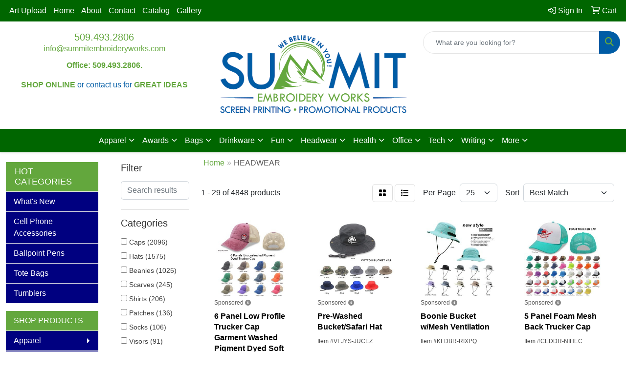

--- FILE ---
content_type: text/html
request_url: https://www.summitembroideryworks.com/ws/ws.dll/StartSrch?UID=232606&WENavID=19786547
body_size: 16146
content:
<!DOCTYPE html>
<html lang="en"><head>
<meta charset="utf-8">
<meta http-equiv="X-UA-Compatible" content="IE=edge">
<meta name="viewport" content="width=device-width, initial-scale=1">
<!-- The above 3 meta tags *must* come first in the head; any other head content must come *after* these tags -->


<link href="/distsite/styles/8/css/bootstrap.min.css" rel="stylesheet" />
<link href="https://fonts.googleapis.com/css?family=Open+Sans:400,600|Oswald:400,600" rel="stylesheet">
<link href="/distsite/styles/8/css/owl.carousel.min.css" rel="stylesheet">
<link href="/distsite/styles/8/css/nouislider.css" rel="stylesheet">
<!--<link href="/distsite/styles/8/css/menu.css" rel="stylesheet"/>-->
<link href="/distsite/styles/8/css/flexslider.css" rel="stylesheet">
<link href="/distsite/styles/8/css/all.min.css" rel="stylesheet">
<link href="/distsite/styles/8/css/slick/slick.css" rel="stylesheet"/>
<link href="/distsite/styles/8/css/lightbox/lightbox.css" rel="stylesheet"  />
<link href="/distsite/styles/8/css/yamm.css" rel="stylesheet" />
<!-- Custom styles for this theme -->
<link href="/we/we.dll/StyleSheet?UN=232606&Type=WETheme&TS=C45583.4228472222" rel="stylesheet">
<!-- Custom styles for this theme -->
<link href="/we/we.dll/StyleSheet?UN=232606&Type=WETheme-PS&TS=C45583.4228472222" rel="stylesheet">
<style>

#home-content-top {
    padding: 30px 0px;
    background-color: #DAEFCE;
}

</style>

<!-- HTML5 shim and Respond.js for IE8 support of HTML5 elements and media queries -->
<!--[if lt IE 9]>
      <script src="https://oss.maxcdn.com/html5shiv/3.7.3/html5shiv.min.js"></script>
      <script src="https://oss.maxcdn.com/respond/1.4.2/respond.min.js"></script>
    <![endif]-->

</head>

<body style="background:#fff;">


  <!-- Slide-Out Menu -->
  <div id="filter-menu" class="filter-menu">
    <button id="close-menu" class="btn-close"></button>
    <div class="menu-content">
      
<aside class="filter-sidebar">



<div class="filter-section first">
	<h2>Filter</h2>
	 <div class="input-group mb-3">
	 <input type="text" style="border-right:0;" placeholder="Search results" class="form-control text-search-within-results" name="SearchWithinResults" value="" maxlength="100" onkeyup="HandleTextFilter(event);">
	  <label class="input-group-text" style="background-color:#fff;"><a  style="display:none;" href="javascript:void(0);" class="remove-filter" data-toggle="tooltip" title="Clear" onclick="ClearTextFilter();"><i class="far fa-times" aria-hidden="true"></i> <span class="fa-sr-only">x</span></a></label>
	</div>
</div>

<a href="javascript:void(0);" class="clear-filters"  style="display:none;" onclick="ClearDrillDown();">Clear all filters</a>

<div class="filter-section" >
	<h2>Categories</h2>

	<div class="filter-list">

	 <div class="checkbox"><label><input class="filtercheckbox" type="checkbox" name="0|Caps" ><span> Caps (2096)</span></label></div><div class="checkbox"><label><input class="filtercheckbox" type="checkbox" name="0|Hats" ><span> Hats (1575)</span></label></div><div class="checkbox"><label><input class="filtercheckbox" type="checkbox" name="0|Beanies" ><span> Beanies (1025)</span></label></div><div class="checkbox"><label><input class="filtercheckbox" type="checkbox" name="0|Scarves" ><span> Scarves (245)</span></label></div><div class="checkbox"><label><input class="filtercheckbox" type="checkbox" name="0|Shirts" ><span> Shirts (206)</span></label></div><div class="checkbox"><label><input class="filtercheckbox" type="checkbox" name="0|Patches" ><span> Patches (136)</span></label></div><div class="checkbox"><label><input class="filtercheckbox" type="checkbox" name="0|Socks" ><span> Socks (106)</span></label></div><div class="checkbox"><label><input class="filtercheckbox" type="checkbox" name="0|Visors" ><span> Visors (91)</span></label></div><div class="checkbox"><label><input class="filtercheckbox" type="checkbox" name="0|Emblems" ><span> Emblems (85)</span></label></div><div class="checkbox"><label><input class="filtercheckbox" type="checkbox" name="0|Labels" ><span> Labels (78)</span></label></div><div class="show-filter"><div class="checkbox"><label><input class="filtercheckbox" type="checkbox" name="0|Gloves" ><span> Gloves (64)</span></label></div><div class="checkbox"><label><input class="filtercheckbox" type="checkbox" name="0|Coats" ><span> Coats (54)</span></label></div><div class="checkbox"><label><input class="filtercheckbox" type="checkbox" name="0|Tags" ><span> Tags (46)</span></label></div><div class="checkbox"><label><input class="filtercheckbox" type="checkbox" name="0|Uniforms" ><span> Uniforms (46)</span></label></div><div class="checkbox"><label><input class="filtercheckbox" type="checkbox" name="0|Scrubs" ><span> Scrubs (44)</span></label></div><div class="checkbox"><label><input class="filtercheckbox" type="checkbox" name="0|Masks" ><span> Masks (42)</span></label></div><div class="checkbox"><label><input class="filtercheckbox" type="checkbox" name="0|Bandanas" ><span> Bandanas (35)</span></label></div><div class="checkbox"><label><input class="filtercheckbox" type="checkbox" name="0|Gowns" ><span> Gowns (32)</span></label></div><div class="checkbox"><label><input class="filtercheckbox" type="checkbox" name="0|Headbands" ><span> Headbands (24)</span></label></div><div class="checkbox"><label><input class="filtercheckbox" type="checkbox" name="0|Displays" ><span> Displays (21)</span></label></div><div class="checkbox"><label><input class="filtercheckbox" type="checkbox" name="0|Covers" ><span> Covers (16)</span></label></div><div class="checkbox"><label><input class="filtercheckbox" type="checkbox" name="0|Helmets" ><span> Helmets (16)</span></label></div><div class="checkbox"><label><input class="filtercheckbox" type="checkbox" name="0|Ties" ><span> Ties (13)</span></label></div><div class="checkbox"><label><input class="filtercheckbox" type="checkbox" name="0|Hoodies" ><span> Hoodies (12)</span></label></div><div class="checkbox"><label><input class="filtercheckbox" type="checkbox" name="0|Cloths" ><span> Cloths (10)</span></label></div><div class="checkbox"><label><input class="filtercheckbox" type="checkbox" name="0|Pens" ><span> Pens (10)</span></label></div><div class="checkbox"><label><input class="filtercheckbox" type="checkbox" name="0|Ponchos" ><span> Ponchos (9)</span></label></div><div class="checkbox"><label><input class="filtercheckbox" type="checkbox" name="0|Kits-other" ><span> Kits-other (8)</span></label></div><div class="checkbox"><label><input class="filtercheckbox" type="checkbox" name="0|Pajamas" ><span> Pajamas (8)</span></label></div><div class="checkbox"><label><input class="filtercheckbox" type="checkbox" name="0|Pants" ><span> Pants (8)</span></label></div><div class="checkbox"><label><input class="filtercheckbox" type="checkbox" name="0|Signs" ><span> Signs (8)</span></label></div><div class="checkbox"><label><input class="filtercheckbox" type="checkbox" name="0|Warmers" ><span> Warmers (8)</span></label></div><div class="checkbox"><label><input class="filtercheckbox" type="checkbox" name="0|Costumes" ><span> Costumes (7)</span></label></div><div class="checkbox"><label><input class="filtercheckbox" type="checkbox" name="0|Aprons" ><span> Aprons (6)</span></label></div><div class="checkbox"><label><input class="filtercheckbox" type="checkbox" name="0|Boxes" ><span> Boxes (6)</span></label></div><div class="checkbox"><label><input class="filtercheckbox" type="checkbox" name="0|Hooks" ><span> Hooks (6)</span></label></div><div class="checkbox"><label><input class="filtercheckbox" type="checkbox" name="0|Mittens" ><span> Mittens (6)</span></label></div><div class="checkbox"><label><input class="filtercheckbox" type="checkbox" name="0|Shoes" ><span> Shoes (6)</span></label></div><div class="checkbox"><label><input class="filtercheckbox" type="checkbox" name="0|Cleaners" ><span> Cleaners (5)</span></label></div><div class="checkbox"><label><input class="filtercheckbox" type="checkbox" name="0|Shades" ><span> Shades (5)</span></label></div><div class="checkbox"><label><input class="filtercheckbox" type="checkbox" name="0|Vests" ><span> Vests (5)</span></label></div><div class="checkbox"><label><input class="filtercheckbox" type="checkbox" name="0|Bags" ><span> Bags (4)</span></label></div><div class="checkbox"><label><input class="filtercheckbox" type="checkbox" name="0|Key chains / rings" ><span> Key chains / rings (4)</span></label></div><div class="checkbox"><label><input class="filtercheckbox" type="checkbox" name="0|Lint removers" ><span> Lint removers (4)</span></label></div><div class="checkbox"><label><input class="filtercheckbox" type="checkbox" name="0|Crystal" ><span> Crystal (3)</span></label></div><div class="checkbox"><label><input class="filtercheckbox" type="checkbox" name="0|Decorations" ><span> Decorations (3)</span></label></div><div class="checkbox"><label><input class="filtercheckbox" type="checkbox" name="0|Erasers" ><span> Erasers (3)</span></label></div><div class="checkbox"><label><input class="filtercheckbox" type="checkbox" name="0|Figurines" ><span> Figurines (3)</span></label></div><div class="checkbox"><label><input class="filtercheckbox" type="checkbox" name="0|Nets" ><span> Nets (3)</span></label></div><div class="checkbox"><label><input class="filtercheckbox" type="checkbox" name="0|Pins" ><span> Pins (3)</span></label></div></div>

		<!-- wrapper for more filters -->
        <div class="show-filter">

		</div><!-- showfilters -->

	</div>

		<a href="#" class="show-more"  >Show more</a>
</div>


<div class="filter-section" >
	<h2>Features</h2>

		<div class="filter-list">

	  		<div class="checkbox"><label><input class="filtercheckbox" type="checkbox" name="2|Caps" ><span> Caps (1069)</span></label></div><div class="checkbox"><label><input class="filtercheckbox" type="checkbox" name="2|Hat" ><span> Hat (981)</span></label></div><div class="checkbox"><label><input class="filtercheckbox" type="checkbox" name="2|Outdoor" ><span> Outdoor (737)</span></label></div><div class="checkbox"><label><input class="filtercheckbox" type="checkbox" name="2|Breathable" ><span> Breathable (633)</span></label></div><div class="checkbox"><label><input class="filtercheckbox" type="checkbox" name="2|Blank" ><span> Blank (599)</span></label></div><div class="checkbox"><label><input class="filtercheckbox" type="checkbox" name="2|Headwear" ><span> Headwear (585)</span></label></div><div class="checkbox"><label><input class="filtercheckbox" type="checkbox" name="2|Ball cap" ><span> Ball cap (522)</span></label></div><div class="checkbox"><label><input class="filtercheckbox" type="checkbox" name="2|Beanie" ><span> Beanie (506)</span></label></div><div class="checkbox"><label><input class="filtercheckbox" type="checkbox" name="2|Baseball cap" ><span> Baseball cap (500)</span></label></div><div class="checkbox"><label><input class="filtercheckbox" type="checkbox" name="2|Apparel" ><span> Apparel (491)</span></label></div><div class="show-filter"><div class="checkbox"><label><input class="filtercheckbox" type="checkbox" name="2|Ballcap" ><span> Ballcap (487)</span></label></div><div class="checkbox"><label><input class="filtercheckbox" type="checkbox" name="2|6 panel" ><span> 6 panel (478)</span></label></div><div class="checkbox"><label><input class="filtercheckbox" type="checkbox" name="2|Ball-cap" ><span> Ball-cap (465)</span></label></div><div class="checkbox"><label><input class="filtercheckbox" type="checkbox" name="2|Visor" ><span> Visor (447)</span></label></div><div class="checkbox"><label><input class="filtercheckbox" type="checkbox" name="2|Adjustable" ><span> Adjustable (422)</span></label></div><div class="checkbox"><label><input class="filtercheckbox" type="checkbox" name="2|Baseball-cap" ><span> Baseball-cap (411)</span></label></div><div class="checkbox"><label><input class="filtercheckbox" type="checkbox" name="2|Sunshade" ><span> Sunshade (398)</span></label></div><div class="checkbox"><label><input class="filtercheckbox" type="checkbox" name="2|Warm" ><span> Warm (389)</span></label></div><div class="checkbox"><label><input class="filtercheckbox" type="checkbox" name="2|Sports" ><span> Sports (387)</span></label></div><div class="checkbox"><label><input class="filtercheckbox" type="checkbox" name="2|Summer" ><span> Summer (367)</span></label></div><div class="checkbox"><label><input class="filtercheckbox" type="checkbox" name="2|Unisex" ><span> Unisex (364)</span></label></div><div class="checkbox"><label><input class="filtercheckbox" type="checkbox" name="2|6-panel" ><span> 6-panel (349)</span></label></div><div class="checkbox"><label><input class="filtercheckbox" type="checkbox" name="2|Soft" ><span> Soft (339)</span></label></div><div class="checkbox"><label><input class="filtercheckbox" type="checkbox" name="2|Winter" ><span> Winter (321)</span></label></div><div class="checkbox"><label><input class="filtercheckbox" type="checkbox" name="2|Golf" ><span> Golf (318)</span></label></div><div class="checkbox"><label><input class="filtercheckbox" type="checkbox" name="2|Moisture wicking" ><span> Moisture wicking (285)</span></label></div><div class="checkbox"><label><input class="filtercheckbox" type="checkbox" name="2|Attire" ><span> Attire (280)</span></label></div><div class="checkbox"><label><input class="filtercheckbox" type="checkbox" name="2|Lightweight" ><span> Lightweight (280)</span></label></div><div class="checkbox"><label><input class="filtercheckbox" type="checkbox" name="2|Windproof" ><span> Windproof (278)</span></label></div><div class="checkbox"><label><input class="filtercheckbox" type="checkbox" name="2|Knitted" ><span> Knitted (271)</span></label></div><div class="checkbox"><label><input class="filtercheckbox" type="checkbox" name="2|Thermal" ><span> Thermal (270)</span></label></div><div class="checkbox"><label><input class="filtercheckbox" type="checkbox" name="2|Sun protection" ><span> Sun protection (255)</span></label></div><div class="checkbox"><label><input class="filtercheckbox" type="checkbox" name="2|Head cover" ><span> Head cover (247)</span></label></div><div class="checkbox"><label><input class="filtercheckbox" type="checkbox" name="2|Durable" ><span> Durable (245)</span></label></div><div class="checkbox"><label><input class="filtercheckbox" type="checkbox" name="2|Athletic" ><span> Athletic (234)</span></label></div><div class="checkbox"><label><input class="filtercheckbox" type="checkbox" name="2|Business" ><span> Business (226)</span></label></div><div class="checkbox"><label><input class="filtercheckbox" type="checkbox" name="2|Cotton" ><span> Cotton (216)</span></label></div><div class="checkbox"><label><input class="filtercheckbox" type="checkbox" name="2|Knit" ><span> Knit (215)</span></label></div><div class="checkbox"><label><input class="filtercheckbox" type="checkbox" name="2|Clothing" ><span> Clothing (209)</span></label></div><div class="checkbox"><label><input class="filtercheckbox" type="checkbox" name="2|Protection" ><span> Protection (207)</span></label></div><div class="checkbox"><label><input class="filtercheckbox" type="checkbox" name="2|Baseball" ><span> Baseball (196)</span></label></div><div class="checkbox"><label><input class="filtercheckbox" type="checkbox" name="2|Headgear" ><span> Headgear (190)</span></label></div><div class="checkbox"><label><input class="filtercheckbox" type="checkbox" name="2|Comfortable" ><span> Comfortable (177)</span></label></div><div class="checkbox"><label><input class="filtercheckbox" type="checkbox" name="2|Cozy" ><span> Cozy (176)</span></label></div><div class="checkbox"><label><input class="filtercheckbox" type="checkbox" name="2|Hiking" ><span> Hiking (168)</span></label></div><div class="checkbox"><label><input class="filtercheckbox" type="checkbox" name="2|Insulated" ><span> Insulated (166)</span></label></div><div class="checkbox"><label><input class="filtercheckbox" type="checkbox" name="2|6-paneled" ><span> 6-paneled (165)</span></label></div><div class="checkbox"><label><input class="filtercheckbox" type="checkbox" name="2|Tennis" ><span> Tennis (163)</span></label></div><div class="checkbox"><label><input class="filtercheckbox" type="checkbox" name="2|Cold weather" ><span> Cold weather (160)</span></label></div><div class="checkbox"><label><input class="filtercheckbox" type="checkbox" name="2|Trendy" ><span> Trendy (159)</span></label></div></div>

			<!-- wrapper for more filters -->
			<div class="show-filter">

			</div><!-- showfilters -->
 		</div>
		<a href="#" class="show-more"  >Show more</a>


</div>


<div class="filter-section" >
	<h2>Colors</h2>

		<div class="filter-list">

		  	<div class="checkbox"><label><input class="filtercheckbox" type="checkbox" name="1|Black" ><span> Black (2839)</span></label></div><div class="checkbox"><label><input class="filtercheckbox" type="checkbox" name="1|White" ><span> White (1768)</span></label></div><div class="checkbox"><label><input class="filtercheckbox" type="checkbox" name="1|Red" ><span> Red (1724)</span></label></div><div class="checkbox"><label><input class="filtercheckbox" type="checkbox" name="1|Gray" ><span> Gray (1260)</span></label></div><div class="checkbox"><label><input class="filtercheckbox" type="checkbox" name="1|Blue" ><span> Blue (1071)</span></label></div><div class="checkbox"><label><input class="filtercheckbox" type="checkbox" name="1|Pink" ><span> Pink (1053)</span></label></div><div class="checkbox"><label><input class="filtercheckbox" type="checkbox" name="1|Navy blue" ><span> Navy blue (952)</span></label></div><div class="checkbox"><label><input class="filtercheckbox" type="checkbox" name="1|Yellow" ><span> Yellow (938)</span></label></div><div class="checkbox"><label><input class="filtercheckbox" type="checkbox" name="1|Brown" ><span> Brown (886)</span></label></div><div class="checkbox"><label><input class="filtercheckbox" type="checkbox" name="1|Orange" ><span> Orange (834)</span></label></div><div class="show-filter"><div class="checkbox"><label><input class="filtercheckbox" type="checkbox" name="1|Purple" ><span> Purple (822)</span></label></div><div class="checkbox"><label><input class="filtercheckbox" type="checkbox" name="1|Green" ><span> Green (763)</span></label></div><div class="checkbox"><label><input class="filtercheckbox" type="checkbox" name="1|Various" ><span> Various (758)</span></label></div><div class="checkbox"><label><input class="filtercheckbox" type="checkbox" name="1|Beige" ><span> Beige (439)</span></label></div><div class="checkbox"><label><input class="filtercheckbox" type="checkbox" name="1|Navy" ><span> Navy (400)</span></label></div><div class="checkbox"><label><input class="filtercheckbox" type="checkbox" name="1|Dark blue" ><span> Dark blue (392)</span></label></div><div class="checkbox"><label><input class="filtercheckbox" type="checkbox" name="1|Royal blue" ><span> Royal blue (373)</span></label></div><div class="checkbox"><label><input class="filtercheckbox" type="checkbox" name="1|Dark gray" ><span> Dark gray (324)</span></label></div><div class="checkbox"><label><input class="filtercheckbox" type="checkbox" name="1|Light blue" ><span> Light blue (313)</span></label></div><div class="checkbox"><label><input class="filtercheckbox" type="checkbox" name="1|Dark green" ><span> Dark green (309)</span></label></div><div class="checkbox"><label><input class="filtercheckbox" type="checkbox" name="1|Royal" ><span> Royal (230)</span></label></div><div class="checkbox"><label><input class="filtercheckbox" type="checkbox" name="1|Black/white" ><span> Black/white (217)</span></label></div><div class="checkbox"><label><input class="filtercheckbox" type="checkbox" name="1|Khaki" ><span> Khaki (216)</span></label></div><div class="checkbox"><label><input class="filtercheckbox" type="checkbox" name="1|Light gray" ><span> Light gray (213)</span></label></div><div class="checkbox"><label><input class="filtercheckbox" type="checkbox" name="1|Light pink" ><span> Light pink (178)</span></label></div><div class="checkbox"><label><input class="filtercheckbox" type="checkbox" name="1|Gold" ><span> Gold (170)</span></label></div><div class="checkbox"><label><input class="filtercheckbox" type="checkbox" name="1|Charcoal gray" ><span> Charcoal gray (167)</span></label></div><div class="checkbox"><label><input class="filtercheckbox" type="checkbox" name="1|Red/white" ><span> Red/white (157)</span></label></div><div class="checkbox"><label><input class="filtercheckbox" type="checkbox" name="1|White/black" ><span> White/black (150)</span></label></div><div class="checkbox"><label><input class="filtercheckbox" type="checkbox" name="1|Maroon red" ><span> Maroon red (138)</span></label></div><div class="checkbox"><label><input class="filtercheckbox" type="checkbox" name="1|Dark red" ><span> Dark red (136)</span></label></div><div class="checkbox"><label><input class="filtercheckbox" type="checkbox" name="1|Forest green" ><span> Forest green (133)</span></label></div><div class="checkbox"><label><input class="filtercheckbox" type="checkbox" name="1|Khaki tan" ><span> Khaki tan (128)</span></label></div><div class="checkbox"><label><input class="filtercheckbox" type="checkbox" name="1|Kelly green" ><span> Kelly green (127)</span></label></div><div class="checkbox"><label><input class="filtercheckbox" type="checkbox" name="1|Khaki beige" ><span> Khaki beige (127)</span></label></div><div class="checkbox"><label><input class="filtercheckbox" type="checkbox" name="1|Navy blue/white" ><span> Navy blue/white (127)</span></label></div><div class="checkbox"><label><input class="filtercheckbox" type="checkbox" name="1|Dark brown" ><span> Dark brown (124)</span></label></div><div class="checkbox"><label><input class="filtercheckbox" type="checkbox" name="1|Burgundy red" ><span> Burgundy red (116)</span></label></div><div class="checkbox"><label><input class="filtercheckbox" type="checkbox" name="1|Wine red" ><span> Wine red (111)</span></label></div><div class="checkbox"><label><input class="filtercheckbox" type="checkbox" name="1|Stone" ><span> Stone (110)</span></label></div><div class="checkbox"><label><input class="filtercheckbox" type="checkbox" name="1|Tan" ><span> Tan (102)</span></label></div><div class="checkbox"><label><input class="filtercheckbox" type="checkbox" name="1|Columbia blue" ><span> Columbia blue (101)</span></label></div><div class="checkbox"><label><input class="filtercheckbox" type="checkbox" name="1|Light brown" ><span> Light brown (99)</span></label></div><div class="checkbox"><label><input class="filtercheckbox" type="checkbox" name="1|Light green" ><span> Light green (95)</span></label></div><div class="checkbox"><label><input class="filtercheckbox" type="checkbox" name="1|Royal blue/white" ><span> Royal blue/white (95)</span></label></div><div class="checkbox"><label><input class="filtercheckbox" type="checkbox" name="1|Charcoal" ><span> Charcoal (92)</span></label></div><div class="checkbox"><label><input class="filtercheckbox" type="checkbox" name="1|Dark pink" ><span> Dark pink (92)</span></label></div><div class="checkbox"><label><input class="filtercheckbox" type="checkbox" name="1|Maroon" ><span> Maroon (90)</span></label></div><div class="checkbox"><label><input class="filtercheckbox" type="checkbox" name="1|Rose red" ><span> Rose red (90)</span></label></div><div class="checkbox"><label><input class="filtercheckbox" type="checkbox" name="1|Olive green" ><span> Olive green (88)</span></label></div></div>


			<!-- wrapper for more filters -->
			<div class="show-filter">

			</div><!-- showfilters -->

		  </div>

		<a href="#" class="show-more"  >Show more</a>
</div>


<div class="filter-section"  >
	<h2>Price Range</h2>
	<div class="filter-price-wrap">
		<div class="filter-price-inner">
			<div class="input-group">
				<span class="input-group-text input-group-text-white">$</span>
				<input type="text" class="form-control form-control-sm filter-min-prices" name="min-prices" value="" placeholder="Min" onkeyup="HandlePriceFilter(event);">
			</div>
			<div class="input-group">
				<span class="input-group-text input-group-text-white">$</span>
				<input type="text" class="form-control form-control-sm filter-max-prices" name="max-prices" value="" placeholder="Max" onkeyup="HandlePriceFilter(event);">
			</div>
		</div>
		<a href="javascript:void(0)" onclick="SetPriceFilter();" ><i class="fa-solid fa-chevron-right"></i></a>
	</div>
</div>

<div class="filter-section"   >
	<h2>Quantity</h2>
	<div class="filter-price-wrap mb-2">
		<input type="text" class="form-control form-control-sm filter-quantity" value="" placeholder="Qty" onkeyup="HandleQuantityFilter(event);">
		<a href="javascript:void(0)" onclick="SetQuantityFilter();"><i class="fa-solid fa-chevron-right"></i></a>
	</div>
</div>




	</aside>

    </div>
</div>




	<div class="container-fluid">
		<div class="row">

			<div class="col-md-3 col-lg-2">
        <div class="d-none d-md-block">
          <div id="desktop-filter">
            
<aside class="filter-sidebar">



<div class="filter-section first">
	<h2>Filter</h2>
	 <div class="input-group mb-3">
	 <input type="text" style="border-right:0;" placeholder="Search results" class="form-control text-search-within-results" name="SearchWithinResults" value="" maxlength="100" onkeyup="HandleTextFilter(event);">
	  <label class="input-group-text" style="background-color:#fff;"><a  style="display:none;" href="javascript:void(0);" class="remove-filter" data-toggle="tooltip" title="Clear" onclick="ClearTextFilter();"><i class="far fa-times" aria-hidden="true"></i> <span class="fa-sr-only">x</span></a></label>
	</div>
</div>

<a href="javascript:void(0);" class="clear-filters"  style="display:none;" onclick="ClearDrillDown();">Clear all filters</a>

<div class="filter-section" >
	<h2>Categories</h2>

	<div class="filter-list">

	 <div class="checkbox"><label><input class="filtercheckbox" type="checkbox" name="0|Caps" ><span> Caps (2096)</span></label></div><div class="checkbox"><label><input class="filtercheckbox" type="checkbox" name="0|Hats" ><span> Hats (1575)</span></label></div><div class="checkbox"><label><input class="filtercheckbox" type="checkbox" name="0|Beanies" ><span> Beanies (1025)</span></label></div><div class="checkbox"><label><input class="filtercheckbox" type="checkbox" name="0|Scarves" ><span> Scarves (245)</span></label></div><div class="checkbox"><label><input class="filtercheckbox" type="checkbox" name="0|Shirts" ><span> Shirts (206)</span></label></div><div class="checkbox"><label><input class="filtercheckbox" type="checkbox" name="0|Patches" ><span> Patches (136)</span></label></div><div class="checkbox"><label><input class="filtercheckbox" type="checkbox" name="0|Socks" ><span> Socks (106)</span></label></div><div class="checkbox"><label><input class="filtercheckbox" type="checkbox" name="0|Visors" ><span> Visors (91)</span></label></div><div class="checkbox"><label><input class="filtercheckbox" type="checkbox" name="0|Emblems" ><span> Emblems (85)</span></label></div><div class="checkbox"><label><input class="filtercheckbox" type="checkbox" name="0|Labels" ><span> Labels (78)</span></label></div><div class="show-filter"><div class="checkbox"><label><input class="filtercheckbox" type="checkbox" name="0|Gloves" ><span> Gloves (64)</span></label></div><div class="checkbox"><label><input class="filtercheckbox" type="checkbox" name="0|Coats" ><span> Coats (54)</span></label></div><div class="checkbox"><label><input class="filtercheckbox" type="checkbox" name="0|Tags" ><span> Tags (46)</span></label></div><div class="checkbox"><label><input class="filtercheckbox" type="checkbox" name="0|Uniforms" ><span> Uniforms (46)</span></label></div><div class="checkbox"><label><input class="filtercheckbox" type="checkbox" name="0|Scrubs" ><span> Scrubs (44)</span></label></div><div class="checkbox"><label><input class="filtercheckbox" type="checkbox" name="0|Masks" ><span> Masks (42)</span></label></div><div class="checkbox"><label><input class="filtercheckbox" type="checkbox" name="0|Bandanas" ><span> Bandanas (35)</span></label></div><div class="checkbox"><label><input class="filtercheckbox" type="checkbox" name="0|Gowns" ><span> Gowns (32)</span></label></div><div class="checkbox"><label><input class="filtercheckbox" type="checkbox" name="0|Headbands" ><span> Headbands (24)</span></label></div><div class="checkbox"><label><input class="filtercheckbox" type="checkbox" name="0|Displays" ><span> Displays (21)</span></label></div><div class="checkbox"><label><input class="filtercheckbox" type="checkbox" name="0|Covers" ><span> Covers (16)</span></label></div><div class="checkbox"><label><input class="filtercheckbox" type="checkbox" name="0|Helmets" ><span> Helmets (16)</span></label></div><div class="checkbox"><label><input class="filtercheckbox" type="checkbox" name="0|Ties" ><span> Ties (13)</span></label></div><div class="checkbox"><label><input class="filtercheckbox" type="checkbox" name="0|Hoodies" ><span> Hoodies (12)</span></label></div><div class="checkbox"><label><input class="filtercheckbox" type="checkbox" name="0|Cloths" ><span> Cloths (10)</span></label></div><div class="checkbox"><label><input class="filtercheckbox" type="checkbox" name="0|Pens" ><span> Pens (10)</span></label></div><div class="checkbox"><label><input class="filtercheckbox" type="checkbox" name="0|Ponchos" ><span> Ponchos (9)</span></label></div><div class="checkbox"><label><input class="filtercheckbox" type="checkbox" name="0|Kits-other" ><span> Kits-other (8)</span></label></div><div class="checkbox"><label><input class="filtercheckbox" type="checkbox" name="0|Pajamas" ><span> Pajamas (8)</span></label></div><div class="checkbox"><label><input class="filtercheckbox" type="checkbox" name="0|Pants" ><span> Pants (8)</span></label></div><div class="checkbox"><label><input class="filtercheckbox" type="checkbox" name="0|Signs" ><span> Signs (8)</span></label></div><div class="checkbox"><label><input class="filtercheckbox" type="checkbox" name="0|Warmers" ><span> Warmers (8)</span></label></div><div class="checkbox"><label><input class="filtercheckbox" type="checkbox" name="0|Costumes" ><span> Costumes (7)</span></label></div><div class="checkbox"><label><input class="filtercheckbox" type="checkbox" name="0|Aprons" ><span> Aprons (6)</span></label></div><div class="checkbox"><label><input class="filtercheckbox" type="checkbox" name="0|Boxes" ><span> Boxes (6)</span></label></div><div class="checkbox"><label><input class="filtercheckbox" type="checkbox" name="0|Hooks" ><span> Hooks (6)</span></label></div><div class="checkbox"><label><input class="filtercheckbox" type="checkbox" name="0|Mittens" ><span> Mittens (6)</span></label></div><div class="checkbox"><label><input class="filtercheckbox" type="checkbox" name="0|Shoes" ><span> Shoes (6)</span></label></div><div class="checkbox"><label><input class="filtercheckbox" type="checkbox" name="0|Cleaners" ><span> Cleaners (5)</span></label></div><div class="checkbox"><label><input class="filtercheckbox" type="checkbox" name="0|Shades" ><span> Shades (5)</span></label></div><div class="checkbox"><label><input class="filtercheckbox" type="checkbox" name="0|Vests" ><span> Vests (5)</span></label></div><div class="checkbox"><label><input class="filtercheckbox" type="checkbox" name="0|Bags" ><span> Bags (4)</span></label></div><div class="checkbox"><label><input class="filtercheckbox" type="checkbox" name="0|Key chains / rings" ><span> Key chains / rings (4)</span></label></div><div class="checkbox"><label><input class="filtercheckbox" type="checkbox" name="0|Lint removers" ><span> Lint removers (4)</span></label></div><div class="checkbox"><label><input class="filtercheckbox" type="checkbox" name="0|Crystal" ><span> Crystal (3)</span></label></div><div class="checkbox"><label><input class="filtercheckbox" type="checkbox" name="0|Decorations" ><span> Decorations (3)</span></label></div><div class="checkbox"><label><input class="filtercheckbox" type="checkbox" name="0|Erasers" ><span> Erasers (3)</span></label></div><div class="checkbox"><label><input class="filtercheckbox" type="checkbox" name="0|Figurines" ><span> Figurines (3)</span></label></div><div class="checkbox"><label><input class="filtercheckbox" type="checkbox" name="0|Nets" ><span> Nets (3)</span></label></div><div class="checkbox"><label><input class="filtercheckbox" type="checkbox" name="0|Pins" ><span> Pins (3)</span></label></div></div>

		<!-- wrapper for more filters -->
        <div class="show-filter">

		</div><!-- showfilters -->

	</div>

		<a href="#" class="show-more"  >Show more</a>
</div>


<div class="filter-section" >
	<h2>Features</h2>

		<div class="filter-list">

	  		<div class="checkbox"><label><input class="filtercheckbox" type="checkbox" name="2|Caps" ><span> Caps (1069)</span></label></div><div class="checkbox"><label><input class="filtercheckbox" type="checkbox" name="2|Hat" ><span> Hat (981)</span></label></div><div class="checkbox"><label><input class="filtercheckbox" type="checkbox" name="2|Outdoor" ><span> Outdoor (737)</span></label></div><div class="checkbox"><label><input class="filtercheckbox" type="checkbox" name="2|Breathable" ><span> Breathable (633)</span></label></div><div class="checkbox"><label><input class="filtercheckbox" type="checkbox" name="2|Blank" ><span> Blank (599)</span></label></div><div class="checkbox"><label><input class="filtercheckbox" type="checkbox" name="2|Headwear" ><span> Headwear (585)</span></label></div><div class="checkbox"><label><input class="filtercheckbox" type="checkbox" name="2|Ball cap" ><span> Ball cap (522)</span></label></div><div class="checkbox"><label><input class="filtercheckbox" type="checkbox" name="2|Beanie" ><span> Beanie (506)</span></label></div><div class="checkbox"><label><input class="filtercheckbox" type="checkbox" name="2|Baseball cap" ><span> Baseball cap (500)</span></label></div><div class="checkbox"><label><input class="filtercheckbox" type="checkbox" name="2|Apparel" ><span> Apparel (491)</span></label></div><div class="show-filter"><div class="checkbox"><label><input class="filtercheckbox" type="checkbox" name="2|Ballcap" ><span> Ballcap (487)</span></label></div><div class="checkbox"><label><input class="filtercheckbox" type="checkbox" name="2|6 panel" ><span> 6 panel (478)</span></label></div><div class="checkbox"><label><input class="filtercheckbox" type="checkbox" name="2|Ball-cap" ><span> Ball-cap (465)</span></label></div><div class="checkbox"><label><input class="filtercheckbox" type="checkbox" name="2|Visor" ><span> Visor (447)</span></label></div><div class="checkbox"><label><input class="filtercheckbox" type="checkbox" name="2|Adjustable" ><span> Adjustable (422)</span></label></div><div class="checkbox"><label><input class="filtercheckbox" type="checkbox" name="2|Baseball-cap" ><span> Baseball-cap (411)</span></label></div><div class="checkbox"><label><input class="filtercheckbox" type="checkbox" name="2|Sunshade" ><span> Sunshade (398)</span></label></div><div class="checkbox"><label><input class="filtercheckbox" type="checkbox" name="2|Warm" ><span> Warm (389)</span></label></div><div class="checkbox"><label><input class="filtercheckbox" type="checkbox" name="2|Sports" ><span> Sports (387)</span></label></div><div class="checkbox"><label><input class="filtercheckbox" type="checkbox" name="2|Summer" ><span> Summer (367)</span></label></div><div class="checkbox"><label><input class="filtercheckbox" type="checkbox" name="2|Unisex" ><span> Unisex (364)</span></label></div><div class="checkbox"><label><input class="filtercheckbox" type="checkbox" name="2|6-panel" ><span> 6-panel (349)</span></label></div><div class="checkbox"><label><input class="filtercheckbox" type="checkbox" name="2|Soft" ><span> Soft (339)</span></label></div><div class="checkbox"><label><input class="filtercheckbox" type="checkbox" name="2|Winter" ><span> Winter (321)</span></label></div><div class="checkbox"><label><input class="filtercheckbox" type="checkbox" name="2|Golf" ><span> Golf (318)</span></label></div><div class="checkbox"><label><input class="filtercheckbox" type="checkbox" name="2|Moisture wicking" ><span> Moisture wicking (285)</span></label></div><div class="checkbox"><label><input class="filtercheckbox" type="checkbox" name="2|Attire" ><span> Attire (280)</span></label></div><div class="checkbox"><label><input class="filtercheckbox" type="checkbox" name="2|Lightweight" ><span> Lightweight (280)</span></label></div><div class="checkbox"><label><input class="filtercheckbox" type="checkbox" name="2|Windproof" ><span> Windproof (278)</span></label></div><div class="checkbox"><label><input class="filtercheckbox" type="checkbox" name="2|Knitted" ><span> Knitted (271)</span></label></div><div class="checkbox"><label><input class="filtercheckbox" type="checkbox" name="2|Thermal" ><span> Thermal (270)</span></label></div><div class="checkbox"><label><input class="filtercheckbox" type="checkbox" name="2|Sun protection" ><span> Sun protection (255)</span></label></div><div class="checkbox"><label><input class="filtercheckbox" type="checkbox" name="2|Head cover" ><span> Head cover (247)</span></label></div><div class="checkbox"><label><input class="filtercheckbox" type="checkbox" name="2|Durable" ><span> Durable (245)</span></label></div><div class="checkbox"><label><input class="filtercheckbox" type="checkbox" name="2|Athletic" ><span> Athletic (234)</span></label></div><div class="checkbox"><label><input class="filtercheckbox" type="checkbox" name="2|Business" ><span> Business (226)</span></label></div><div class="checkbox"><label><input class="filtercheckbox" type="checkbox" name="2|Cotton" ><span> Cotton (216)</span></label></div><div class="checkbox"><label><input class="filtercheckbox" type="checkbox" name="2|Knit" ><span> Knit (215)</span></label></div><div class="checkbox"><label><input class="filtercheckbox" type="checkbox" name="2|Clothing" ><span> Clothing (209)</span></label></div><div class="checkbox"><label><input class="filtercheckbox" type="checkbox" name="2|Protection" ><span> Protection (207)</span></label></div><div class="checkbox"><label><input class="filtercheckbox" type="checkbox" name="2|Baseball" ><span> Baseball (196)</span></label></div><div class="checkbox"><label><input class="filtercheckbox" type="checkbox" name="2|Headgear" ><span> Headgear (190)</span></label></div><div class="checkbox"><label><input class="filtercheckbox" type="checkbox" name="2|Comfortable" ><span> Comfortable (177)</span></label></div><div class="checkbox"><label><input class="filtercheckbox" type="checkbox" name="2|Cozy" ><span> Cozy (176)</span></label></div><div class="checkbox"><label><input class="filtercheckbox" type="checkbox" name="2|Hiking" ><span> Hiking (168)</span></label></div><div class="checkbox"><label><input class="filtercheckbox" type="checkbox" name="2|Insulated" ><span> Insulated (166)</span></label></div><div class="checkbox"><label><input class="filtercheckbox" type="checkbox" name="2|6-paneled" ><span> 6-paneled (165)</span></label></div><div class="checkbox"><label><input class="filtercheckbox" type="checkbox" name="2|Tennis" ><span> Tennis (163)</span></label></div><div class="checkbox"><label><input class="filtercheckbox" type="checkbox" name="2|Cold weather" ><span> Cold weather (160)</span></label></div><div class="checkbox"><label><input class="filtercheckbox" type="checkbox" name="2|Trendy" ><span> Trendy (159)</span></label></div></div>

			<!-- wrapper for more filters -->
			<div class="show-filter">

			</div><!-- showfilters -->
 		</div>
		<a href="#" class="show-more"  >Show more</a>


</div>


<div class="filter-section" >
	<h2>Colors</h2>

		<div class="filter-list">

		  	<div class="checkbox"><label><input class="filtercheckbox" type="checkbox" name="1|Black" ><span> Black (2839)</span></label></div><div class="checkbox"><label><input class="filtercheckbox" type="checkbox" name="1|White" ><span> White (1768)</span></label></div><div class="checkbox"><label><input class="filtercheckbox" type="checkbox" name="1|Red" ><span> Red (1724)</span></label></div><div class="checkbox"><label><input class="filtercheckbox" type="checkbox" name="1|Gray" ><span> Gray (1260)</span></label></div><div class="checkbox"><label><input class="filtercheckbox" type="checkbox" name="1|Blue" ><span> Blue (1071)</span></label></div><div class="checkbox"><label><input class="filtercheckbox" type="checkbox" name="1|Pink" ><span> Pink (1053)</span></label></div><div class="checkbox"><label><input class="filtercheckbox" type="checkbox" name="1|Navy blue" ><span> Navy blue (952)</span></label></div><div class="checkbox"><label><input class="filtercheckbox" type="checkbox" name="1|Yellow" ><span> Yellow (938)</span></label></div><div class="checkbox"><label><input class="filtercheckbox" type="checkbox" name="1|Brown" ><span> Brown (886)</span></label></div><div class="checkbox"><label><input class="filtercheckbox" type="checkbox" name="1|Orange" ><span> Orange (834)</span></label></div><div class="show-filter"><div class="checkbox"><label><input class="filtercheckbox" type="checkbox" name="1|Purple" ><span> Purple (822)</span></label></div><div class="checkbox"><label><input class="filtercheckbox" type="checkbox" name="1|Green" ><span> Green (763)</span></label></div><div class="checkbox"><label><input class="filtercheckbox" type="checkbox" name="1|Various" ><span> Various (758)</span></label></div><div class="checkbox"><label><input class="filtercheckbox" type="checkbox" name="1|Beige" ><span> Beige (439)</span></label></div><div class="checkbox"><label><input class="filtercheckbox" type="checkbox" name="1|Navy" ><span> Navy (400)</span></label></div><div class="checkbox"><label><input class="filtercheckbox" type="checkbox" name="1|Dark blue" ><span> Dark blue (392)</span></label></div><div class="checkbox"><label><input class="filtercheckbox" type="checkbox" name="1|Royal blue" ><span> Royal blue (373)</span></label></div><div class="checkbox"><label><input class="filtercheckbox" type="checkbox" name="1|Dark gray" ><span> Dark gray (324)</span></label></div><div class="checkbox"><label><input class="filtercheckbox" type="checkbox" name="1|Light blue" ><span> Light blue (313)</span></label></div><div class="checkbox"><label><input class="filtercheckbox" type="checkbox" name="1|Dark green" ><span> Dark green (309)</span></label></div><div class="checkbox"><label><input class="filtercheckbox" type="checkbox" name="1|Royal" ><span> Royal (230)</span></label></div><div class="checkbox"><label><input class="filtercheckbox" type="checkbox" name="1|Black/white" ><span> Black/white (217)</span></label></div><div class="checkbox"><label><input class="filtercheckbox" type="checkbox" name="1|Khaki" ><span> Khaki (216)</span></label></div><div class="checkbox"><label><input class="filtercheckbox" type="checkbox" name="1|Light gray" ><span> Light gray (213)</span></label></div><div class="checkbox"><label><input class="filtercheckbox" type="checkbox" name="1|Light pink" ><span> Light pink (178)</span></label></div><div class="checkbox"><label><input class="filtercheckbox" type="checkbox" name="1|Gold" ><span> Gold (170)</span></label></div><div class="checkbox"><label><input class="filtercheckbox" type="checkbox" name="1|Charcoal gray" ><span> Charcoal gray (167)</span></label></div><div class="checkbox"><label><input class="filtercheckbox" type="checkbox" name="1|Red/white" ><span> Red/white (157)</span></label></div><div class="checkbox"><label><input class="filtercheckbox" type="checkbox" name="1|White/black" ><span> White/black (150)</span></label></div><div class="checkbox"><label><input class="filtercheckbox" type="checkbox" name="1|Maroon red" ><span> Maroon red (138)</span></label></div><div class="checkbox"><label><input class="filtercheckbox" type="checkbox" name="1|Dark red" ><span> Dark red (136)</span></label></div><div class="checkbox"><label><input class="filtercheckbox" type="checkbox" name="1|Forest green" ><span> Forest green (133)</span></label></div><div class="checkbox"><label><input class="filtercheckbox" type="checkbox" name="1|Khaki tan" ><span> Khaki tan (128)</span></label></div><div class="checkbox"><label><input class="filtercheckbox" type="checkbox" name="1|Kelly green" ><span> Kelly green (127)</span></label></div><div class="checkbox"><label><input class="filtercheckbox" type="checkbox" name="1|Khaki beige" ><span> Khaki beige (127)</span></label></div><div class="checkbox"><label><input class="filtercheckbox" type="checkbox" name="1|Navy blue/white" ><span> Navy blue/white (127)</span></label></div><div class="checkbox"><label><input class="filtercheckbox" type="checkbox" name="1|Dark brown" ><span> Dark brown (124)</span></label></div><div class="checkbox"><label><input class="filtercheckbox" type="checkbox" name="1|Burgundy red" ><span> Burgundy red (116)</span></label></div><div class="checkbox"><label><input class="filtercheckbox" type="checkbox" name="1|Wine red" ><span> Wine red (111)</span></label></div><div class="checkbox"><label><input class="filtercheckbox" type="checkbox" name="1|Stone" ><span> Stone (110)</span></label></div><div class="checkbox"><label><input class="filtercheckbox" type="checkbox" name="1|Tan" ><span> Tan (102)</span></label></div><div class="checkbox"><label><input class="filtercheckbox" type="checkbox" name="1|Columbia blue" ><span> Columbia blue (101)</span></label></div><div class="checkbox"><label><input class="filtercheckbox" type="checkbox" name="1|Light brown" ><span> Light brown (99)</span></label></div><div class="checkbox"><label><input class="filtercheckbox" type="checkbox" name="1|Light green" ><span> Light green (95)</span></label></div><div class="checkbox"><label><input class="filtercheckbox" type="checkbox" name="1|Royal blue/white" ><span> Royal blue/white (95)</span></label></div><div class="checkbox"><label><input class="filtercheckbox" type="checkbox" name="1|Charcoal" ><span> Charcoal (92)</span></label></div><div class="checkbox"><label><input class="filtercheckbox" type="checkbox" name="1|Dark pink" ><span> Dark pink (92)</span></label></div><div class="checkbox"><label><input class="filtercheckbox" type="checkbox" name="1|Maroon" ><span> Maroon (90)</span></label></div><div class="checkbox"><label><input class="filtercheckbox" type="checkbox" name="1|Rose red" ><span> Rose red (90)</span></label></div><div class="checkbox"><label><input class="filtercheckbox" type="checkbox" name="1|Olive green" ><span> Olive green (88)</span></label></div></div>


			<!-- wrapper for more filters -->
			<div class="show-filter">

			</div><!-- showfilters -->

		  </div>

		<a href="#" class="show-more"  >Show more</a>
</div>


<div class="filter-section"  >
	<h2>Price Range</h2>
	<div class="filter-price-wrap">
		<div class="filter-price-inner">
			<div class="input-group">
				<span class="input-group-text input-group-text-white">$</span>
				<input type="text" class="form-control form-control-sm filter-min-prices" name="min-prices" value="" placeholder="Min" onkeyup="HandlePriceFilter(event);">
			</div>
			<div class="input-group">
				<span class="input-group-text input-group-text-white">$</span>
				<input type="text" class="form-control form-control-sm filter-max-prices" name="max-prices" value="" placeholder="Max" onkeyup="HandlePriceFilter(event);">
			</div>
		</div>
		<a href="javascript:void(0)" onclick="SetPriceFilter();" ><i class="fa-solid fa-chevron-right"></i></a>
	</div>
</div>

<div class="filter-section"   >
	<h2>Quantity</h2>
	<div class="filter-price-wrap mb-2">
		<input type="text" class="form-control form-control-sm filter-quantity" value="" placeholder="Qty" onkeyup="HandleQuantityFilter(event);">
		<a href="javascript:void(0)" onclick="SetQuantityFilter();"><i class="fa-solid fa-chevron-right"></i></a>
	</div>
</div>




	</aside>

          </div>
        </div>
			</div>

			<div class="col-md-9 col-lg-10">
				

				<ol class="breadcrumb"  >
              		<li><a href="https://www.summitembroideryworks.com" target="_top">Home</a></li>
             	 	<li class="active">HEADWEAR</li>
            	</ol>




				<div id="product-list-controls">

				
						<div class="d-flex align-items-center justify-content-between">
							<div class="d-none d-md-block me-3">
								1 - 29 of  4848 <span class="d-none d-lg-inline">products</span>
							</div>
					  
						  <!-- Right Aligned Controls -->
						  <div class="product-controls-right d-flex align-items-center">
       
              <button id="show-filter-button" class="btn btn-control d-block d-md-none"><i class="fa-solid fa-filter" aria-hidden="true"></i></button>

							
							<span class="me-3">
								<a href="/ws/ws.dll/StartSrch?UID=232606&WENavID=19786547&View=T&ST=260122115410160139360293795" class="btn btn-control grid" title="Change to Grid View"><i class="fa-solid fa-grid-2" aria-hidden="true"></i>  <span class="fa-sr-only">Grid</span></a>
								<a href="/ws/ws.dll/StartSrch?UID=232606&WENavID=19786547&View=L&ST=260122115410160139360293795" class="btn btn-control" title="Change to List View"><i class="fa-solid fa-list"></i> <span class="fa-sr-only">List</span></a>
							</span>
							
					  
							<!-- Number of Items Per Page -->
							<div class="me-2 d-none d-lg-block">
								<label>Per Page</label>
							</div>
							<div class="me-3 d-none d-md-block">
								<select class="form-select notranslate" onchange="GoToNewURL(this);" aria-label="Items per page">
									<option value="/ws/ws.dll/StartSrch?UID=232606&WENavID=19786547&ST=260122115410160139360293795&PPP=10" >10</option><option value="/ws/ws.dll/StartSrch?UID=232606&WENavID=19786547&ST=260122115410160139360293795&PPP=25" selected>25</option><option value="/ws/ws.dll/StartSrch?UID=232606&WENavID=19786547&ST=260122115410160139360293795&PPP=50" >50</option><option value="/ws/ws.dll/StartSrch?UID=232606&WENavID=19786547&ST=260122115410160139360293795&PPP=100" >100</option><option value="/ws/ws.dll/StartSrch?UID=232606&WENavID=19786547&ST=260122115410160139360293795&PPP=250" >250</option>
								
								</select>
							</div>
					  
							<!-- Sort By -->
							<div class="d-none d-lg-block me-2">
								<label>Sort</label>
							</div>
							<div>
								<select class="form-select" onchange="GoToNewURL(this);">
									<option value="/ws/ws.dll/StartSrch?UID=232606&WENavID=19786547&Sort=0" selected>Best Match</option><option value="/ws/ws.dll/StartSrch?UID=232606&WENavID=19786547&Sort=3">Most Popular</option><option value="/ws/ws.dll/StartSrch?UID=232606&WENavID=19786547&Sort=1">Price (Low to High)</option><option value="/ws/ws.dll/StartSrch?UID=232606&WENavID=19786547&Sort=2">Price (High to Low)</option>
								 </select>
							</div>
						  </div>
						</div>

			  </div>

				<!-- Product Results List -->
				<ul class="thumbnail-list"><li>
 <a href="https://www.summitembroideryworks.com/p/REDYV-NIHGE/6-panel-low-profile-trucker-cap-garment-washed-pigment-dyed-soft-mesh-snapback" target="_parent" alt="6 Panel Low Profile Trucker Cap Garment Washed Pigment Dyed Soft Mesh Snapback" data-adid="69619|6086188" onclick="PostAdStatToService(766086188,1);">
 <div class="pr-list-grid">
		<img class="img-responsive" src="/ws/ws.dll/QPic?SN=69619&P=766086188&I=0&PX=300" alt="6 Panel Low Profile Trucker Cap Garment Washed Pigment Dyed Soft Mesh Snapback">
		<p class="pr-list-sponsored">Sponsored <span data-bs-toggle="tooltip" data-container="body" data-bs-placement="top" title="You're seeing this ad based on the product's relevance to your search query."><i class="fa fa-info-circle" aria-hidden="true"></i></span></p>
		<p class="pr-name">6 Panel Low Profile Trucker Cap Garment Washed Pigment Dyed Soft Mesh Snapback</p>
		<div class="pr-meta-row">
			<div class="product-reviews"  style="display:none;">
				<div class="rating-stars">
				<i class="fa-solid fa-star-sharp" aria-hidden="true"></i><i class="fa-solid fa-star-sharp" aria-hidden="true"></i><i class="fa-solid fa-star-sharp" aria-hidden="true"></i><i class="fa-solid fa-star-sharp" aria-hidden="true"></i><i class="fa-solid fa-star-sharp" aria-hidden="true"></i>
				</div>
				<span class="rating-count">(0)</span>
			</div>
			
		</div>
		<p class="pr-number"  ><span class="notranslate">Item #REDYV-NIHGE</span></p>
		<p class="pr-price"  ><span class="notranslate">$5.91</span> - <span class="notranslate">$6.66</span></p>
 </div>
 </a>
</li>
<li>
 <a href="https://www.summitembroideryworks.com/p/VFJYS-JUCEZ/pre-washed-bucketsafari-hat" target="_parent" alt="Pre-Washed Bucket/Safari Hat" data-adid="69619|4465785" onclick="PostAdStatToService(354465785,1);">
 <div class="pr-list-grid">
		<img class="img-responsive" src="/ws/ws.dll/QPic?SN=69619&P=354465785&I=0&PX=300" alt="Pre-Washed Bucket/Safari Hat">
		<p class="pr-list-sponsored">Sponsored <span data-bs-toggle="tooltip" data-container="body" data-bs-placement="top" title="You're seeing this ad based on the product's relevance to your search query."><i class="fa fa-info-circle" aria-hidden="true"></i></span></p>
		<p class="pr-name">Pre-Washed Bucket/Safari Hat</p>
		<div class="pr-meta-row">
			<div class="product-reviews"  style="display:none;">
				<div class="rating-stars">
				<i class="fa-solid fa-star-sharp" aria-hidden="true"></i><i class="fa-solid fa-star-sharp" aria-hidden="true"></i><i class="fa-solid fa-star-sharp" aria-hidden="true"></i><i class="fa-solid fa-star-sharp" aria-hidden="true"></i><i class="fa-solid fa-star-sharp" aria-hidden="true"></i>
				</div>
				<span class="rating-count">(0)</span>
			</div>
			
		</div>
		<p class="pr-number"  ><span class="notranslate">Item #VFJYS-JUCEZ</span></p>
		<p class="pr-price"  ><span class="notranslate">$9.25</span> - <span class="notranslate">$10.00</span></p>
 </div>
 </a>
</li>
<li>
 <a href="https://www.summitembroideryworks.com/p/KFDBR-RIXPQ/boonie-bucket-wmesh-ventilation" target="_parent" alt="Boonie Bucket w/Mesh Ventilation" data-adid="69619|7925154" onclick="PostAdStatToService(117925154,1);">
 <div class="pr-list-grid">
		<img class="img-responsive" src="/ws/ws.dll/QPic?SN=69619&P=117925154&I=0&PX=300" alt="Boonie Bucket w/Mesh Ventilation">
		<p class="pr-list-sponsored">Sponsored <span data-bs-toggle="tooltip" data-container="body" data-bs-placement="top" title="You're seeing this ad based on the product's relevance to your search query."><i class="fa fa-info-circle" aria-hidden="true"></i></span></p>
		<p class="pr-name">Boonie Bucket w/Mesh Ventilation</p>
		<div class="pr-meta-row">
			<div class="product-reviews"  style="display:none;">
				<div class="rating-stars">
				<i class="fa-solid fa-star-sharp" aria-hidden="true"></i><i class="fa-solid fa-star-sharp" aria-hidden="true"></i><i class="fa-solid fa-star-sharp" aria-hidden="true"></i><i class="fa-solid fa-star-sharp" aria-hidden="true"></i><i class="fa-solid fa-star-sharp" aria-hidden="true"></i>
				</div>
				<span class="rating-count">(0)</span>
			</div>
			
		</div>
		<p class="pr-number"  ><span class="notranslate">Item #KFDBR-RIXPQ</span></p>
		<p class="pr-price"  ><span class="notranslate">$9.25</span> - <span class="notranslate">$10.00</span></p>
 </div>
 </a>
</li>
<li>
 <a href="https://www.summitembroideryworks.com/p/CEDDR-NIHEC/5-panel-foam-mesh-back-trucker-cap" target="_parent" alt="5 Panel Foam Mesh Back Trucker Cap" data-adid="69619|6086134" onclick="PostAdStatToService(116086134,1);">
 <div class="pr-list-grid">
		<img class="img-responsive" src="/ws/ws.dll/QPic?SN=69619&P=116086134&I=0&PX=300" alt="5 Panel Foam Mesh Back Trucker Cap">
		<p class="pr-list-sponsored">Sponsored <span data-bs-toggle="tooltip" data-container="body" data-bs-placement="top" title="You're seeing this ad based on the product's relevance to your search query."><i class="fa fa-info-circle" aria-hidden="true"></i></span></p>
		<p class="pr-name">5 Panel Foam Mesh Back Trucker Cap</p>
		<div class="pr-meta-row">
			<div class="product-reviews"  style="display:none;">
				<div class="rating-stars">
				<i class="fa-solid fa-star-sharp" aria-hidden="true"></i><i class="fa-solid fa-star-sharp" aria-hidden="true"></i><i class="fa-solid fa-star-sharp" aria-hidden="true"></i><i class="fa-solid fa-star-sharp" aria-hidden="true"></i><i class="fa-solid fa-star-sharp" aria-hidden="true"></i>
				</div>
				<span class="rating-count">(0)</span>
			</div>
			
		</div>
		<p class="pr-number"  ><span class="notranslate">Item #CEDDR-NIHEC</span></p>
		<p class="pr-price"  ><span class="notranslate">$4.24</span> - <span class="notranslate">$4.99</span></p>
 </div>
 </a>
</li>
<a name="4" href="#" alt="Item 4"></a>
<li>
 <a href="https://www.summitembroideryworks.com/p/NICZU-NJTNX/richardson-112fp-5-panel-snapback-trucker-hat-wleatherette-adhesive-patches-or-embroidery" target="_parent" alt="Richardson 112FP 5-Panel Snapback Trucker Hat w/Leatherette Adhesive Patches or Embroidery">
 <div class="pr-list-grid">
		<img class="img-responsive" src="/ws/ws.dll/QPic?SN=69170&P=146112077&I=0&PX=300" alt="Richardson 112FP 5-Panel Snapback Trucker Hat w/Leatherette Adhesive Patches or Embroidery">
		<p class="pr-name">Richardson 112FP 5-Panel Snapback Trucker Hat w/Leatherette Adhesive Patches or Embroidery</p>
		<div class="pr-meta-row">
			<div class="product-reviews"  style="display:none;">
				<div class="rating-stars">
				<i class="fa-solid fa-star-sharp" aria-hidden="true"></i><i class="fa-solid fa-star-sharp" aria-hidden="true"></i><i class="fa-solid fa-star-sharp" aria-hidden="true"></i><i class="fa-solid fa-star-sharp" aria-hidden="true"></i><i class="fa-solid fa-star-sharp" aria-hidden="true"></i>
				</div>
				<span class="rating-count">(0)</span>
			</div>
			
		</div>
		<p class="pr-number"  ><span class="notranslate">Item #NICZU-NJTNX</span></p>
		<p class="pr-price"  ><span class="notranslate">$20.2627</span> - <span class="notranslate">$23.4737</span></p>
 </div>
 </a>
</li>
<a name="5" href="#" alt="Item 5"></a>
<li>
 <a href="https://www.summitembroideryworks.com/p/UGDZP-QICWY/set-of-pom-pom-knitted-cuffed-beanie--woven-scarf-w-tassel" target="_parent" alt="Set Of Pom Pom Knitted Cuffed Beanie &amp; Woven Scarf W/ Tassel">
 <div class="pr-list-grid">
		<img class="img-responsive" src="/ws/ws.dll/QPic?SN=69609&P=597454172&I=0&PX=300" alt="Set Of Pom Pom Knitted Cuffed Beanie &amp; Woven Scarf W/ Tassel">
		<p class="pr-name">Set Of Pom Pom Knitted Cuffed Beanie &amp; Woven Scarf W/ Tassel</p>
		<div class="pr-meta-row">
			<div class="product-reviews"  style="display:none;">
				<div class="rating-stars">
				<i class="fa-solid fa-star-sharp active" aria-hidden="true"></i><i class="fa-solid fa-star-sharp active" aria-hidden="true"></i><i class="fa-solid fa-star-sharp active" aria-hidden="true"></i><i class="fa-solid fa-star-sharp active" aria-hidden="true"></i><i class="fa-solid fa-star-sharp active" aria-hidden="true"></i>
				</div>
				<span class="rating-count">(1)</span>
			</div>
			
		</div>
		<p class="pr-number"  ><span class="notranslate">Item #UGDZP-QICWY</span></p>
		<p class="pr-price"  ><span class="notranslate">$14.40</span> - <span class="notranslate">$18.80</span></p>
 </div>
 </a>
</li>
<a name="6" href="#" alt="Item 6"></a>
<li>
 <a href="https://www.summitembroideryworks.com/p/JDHBW-QRKPB/richardson-355-laser-perf-rope-cap" target="_parent" alt="Richardson #355 Laser Perf Rope Cap">
 <div class="pr-list-grid">
		<img class="img-responsive" src="/ws/ws.dll/QPic?SN=69170&P=387617559&I=0&PX=300" alt="Richardson #355 Laser Perf Rope Cap">
		<p class="pr-name">Richardson #355 Laser Perf Rope Cap</p>
		<div class="pr-meta-row">
			<div class="product-reviews"  style="display:none;">
				<div class="rating-stars">
				<i class="fa-solid fa-star-sharp active" aria-hidden="true"></i><i class="fa-solid fa-star-sharp active" aria-hidden="true"></i><i class="fa-solid fa-star-sharp active" aria-hidden="true"></i><i class="fa-solid fa-star-sharp active" aria-hidden="true"></i><i class="fa-solid fa-star-sharp active" aria-hidden="true"></i>
				</div>
				<span class="rating-count">(1)</span>
			</div>
			
		</div>
		<p class="pr-number"  ><span class="notranslate">Item #JDHBW-QRKPB</span></p>
		<p class="pr-price"  ><span class="notranslate">$24.9685</span> - <span class="notranslate">$28.1795</span></p>
 </div>
 </a>
</li>
<a name="7" href="#" alt="Item 7"></a>
<li>
 <a href="https://www.summitembroideryworks.com/p/QGCGN-MJDCY/6-panel-low-profile-unstructured-cotton-twill-baseball-cap" target="_parent" alt="6 Panel Low Profile Unstructured Cotton Twill Baseball Cap">
 <div class="pr-list-grid">
		<img class="img-responsive" src="/ws/ws.dll/QPic?SN=68786&P=145644000&I=0&PX=300" alt="6 Panel Low Profile Unstructured Cotton Twill Baseball Cap">
		<p class="pr-name">6 Panel Low Profile Unstructured Cotton Twill Baseball Cap</p>
		<div class="pr-meta-row">
			<div class="product-reviews"  style="display:none;">
				<div class="rating-stars">
				<i class="fa-solid fa-star-sharp" aria-hidden="true"></i><i class="fa-solid fa-star-sharp" aria-hidden="true"></i><i class="fa-solid fa-star-sharp" aria-hidden="true"></i><i class="fa-solid fa-star-sharp" aria-hidden="true"></i><i class="fa-solid fa-star-sharp" aria-hidden="true"></i>
				</div>
				<span class="rating-count">(0)</span>
			</div>
			
		</div>
		<p class="pr-number"  ><span class="notranslate">Item #QGCGN-MJDCY</span></p>
		<p class="pr-price"  ><span class="notranslate">$3.28</span> - <span class="notranslate">$4.83</span></p>
 </div>
 </a>
</li>
<a name="8" href="#" alt="Item 8"></a>
<li>
 <a href="https://www.summitembroideryworks.com/p/LHCCN-NICPC/6-panel-premier-112-trucker-cap" target="_parent" alt="6 Panel Premier 112 Trucker Cap">
 <div class="pr-list-grid">
		<img class="img-responsive" src="/ws/ws.dll/QPic?SN=69619&P=156083040&I=0&PX=300" alt="6 Panel Premier 112 Trucker Cap">
		<p class="pr-name">6 Panel Premier 112 Trucker Cap</p>
		<div class="pr-meta-row">
			<div class="product-reviews"  style="display:none;">
				<div class="rating-stars">
				<i class="fa-solid fa-star-sharp" aria-hidden="true"></i><i class="fa-solid fa-star-sharp" aria-hidden="true"></i><i class="fa-solid fa-star-sharp" aria-hidden="true"></i><i class="fa-solid fa-star-sharp" aria-hidden="true"></i><i class="fa-solid fa-star-sharp" aria-hidden="true"></i>
				</div>
				<span class="rating-count">(0)</span>
			</div>
			
		</div>
		<p class="pr-number"  ><span class="notranslate">Item #LHCCN-NICPC</span></p>
		<p class="pr-price"  ><span class="notranslate">$5.91</span> - <span class="notranslate">$6.66</span></p>
 </div>
 </a>
</li>
<a name="9" href="#" alt="Item 9"></a>
<li>
 <a href="https://www.summitembroideryworks.com/p/GJGZV-IDEJE/the-spot-stick-stain-remover" target="_parent" alt="The Spot Stick Stain Remover">
 <div class="pr-list-grid">
		<img class="img-responsive" src="/ws/ws.dll/QPic?SN=65504&P=993711478&I=0&PX=300" alt="The Spot Stick Stain Remover">
		<p class="pr-name">The Spot Stick Stain Remover</p>
		<div class="pr-meta-row">
			<div class="product-reviews"  style="display:none;">
				<div class="rating-stars">
				<i class="fa-solid fa-star-sharp" aria-hidden="true"></i><i class="fa-solid fa-star-sharp" aria-hidden="true"></i><i class="fa-solid fa-star-sharp" aria-hidden="true"></i><i class="fa-solid fa-star-sharp" aria-hidden="true"></i><i class="fa-solid fa-star-sharp" aria-hidden="true"></i>
				</div>
				<span class="rating-count">(0)</span>
			</div>
			
		</div>
		<p class="pr-number"  ><span class="notranslate">Item #GJGZV-IDEJE</span></p>
		<p class="pr-price"  ><span class="notranslate">$1.87</span> - <span class="notranslate">$2.26</span></p>
 </div>
 </a>
</li>
<a name="10" href="#" alt="Item 10"></a>
<li>
 <a href="https://www.summitembroideryworks.com/p/XBLER-RIBBW/dulex-winter-beaniescarfgloves-set" target="_parent" alt="Dulex Winter Beanie/Scarf/Gloves Set">
 <div class="pr-list-grid">
		<img class="img-responsive" src="/ws/ws.dll/QPic?SN=53226&P=547909924&I=0&PX=300" alt="Dulex Winter Beanie/Scarf/Gloves Set">
		<p class="pr-name">Dulex Winter Beanie/Scarf/Gloves Set</p>
		<div class="pr-meta-row">
			<div class="product-reviews"  style="display:none;">
				<div class="rating-stars">
				<i class="fa-solid fa-star-sharp" aria-hidden="true"></i><i class="fa-solid fa-star-sharp" aria-hidden="true"></i><i class="fa-solid fa-star-sharp" aria-hidden="true"></i><i class="fa-solid fa-star-sharp" aria-hidden="true"></i><i class="fa-solid fa-star-sharp" aria-hidden="true"></i>
				</div>
				<span class="rating-count">(0)</span>
			</div>
			
		</div>
		<p class="pr-number"  ><span class="notranslate">Item #XBLER-RIBBW</span></p>
		<p class="pr-price"  ><span class="notranslate">$16.876</span> - <span class="notranslate">$27.358</span></p>
 </div>
 </a>
</li>
<a name="11" href="#" alt="Item 11"></a>
<li>
 <a href="https://www.summitembroideryworks.com/p/GBCCT-PPPYC/sundance-rpet-knit-beanie" target="_parent" alt="Sundance RPET Knit Beanie">
 <div class="pr-list-grid">
		<img class="img-responsive" src="/ws/ws.dll/QPic?SN=60462&P=567129046&I=0&PX=300" alt="Sundance RPET Knit Beanie">
		<p class="pr-name">Sundance RPET Knit Beanie</p>
		<div class="pr-meta-row">
			<div class="product-reviews"  style="display:none;">
				<div class="rating-stars">
				<i class="fa-solid fa-star-sharp" aria-hidden="true"></i><i class="fa-solid fa-star-sharp" aria-hidden="true"></i><i class="fa-solid fa-star-sharp" aria-hidden="true"></i><i class="fa-solid fa-star-sharp" aria-hidden="true"></i><i class="fa-solid fa-star-sharp" aria-hidden="true"></i>
				</div>
				<span class="rating-count">(0)</span>
			</div>
			
		</div>
		<p class="pr-number"  ><span class="notranslate">Item #GBCCT-PPPYC</span></p>
		<p class="pr-price"  ><span class="notranslate">$4.90</span> - <span class="notranslate">$5.87</span></p>
 </div>
 </a>
</li>
<a name="12" href="#" alt="Item 12"></a>
<li>
 <a href="https://www.summitembroideryworks.com/p/ECLFU-PVHRH/sublimated-reversible-bucket-hat" target="_parent" alt="Sublimated Reversible Bucket Hat">
 <div class="pr-list-grid">
		<img class="img-responsive" src="/ws/ws.dll/QPic?SN=65504&P=577228917&I=0&PX=300" alt="Sublimated Reversible Bucket Hat">
		<p class="pr-name">Sublimated Reversible Bucket Hat</p>
		<div class="pr-meta-row">
			<div class="product-reviews"  style="display:none;">
				<div class="rating-stars">
				<i class="fa-solid fa-star-sharp" aria-hidden="true"></i><i class="fa-solid fa-star-sharp" aria-hidden="true"></i><i class="fa-solid fa-star-sharp" aria-hidden="true"></i><i class="fa-solid fa-star-sharp" aria-hidden="true"></i><i class="fa-solid fa-star-sharp" aria-hidden="true"></i>
				</div>
				<span class="rating-count">(0)</span>
			</div>
			
		</div>
		<p class="pr-number"  ><span class="notranslate">Item #ECLFU-PVHRH</span></p>
		<p class="pr-price"  ><span class="notranslate">$14.25</span> - <span class="notranslate">$16.08</span></p>
 </div>
 </a>
</li>
<a name="13" href="#" alt="Item 13"></a>
<li>
 <a href="https://www.summitembroideryworks.com/p/WFLDR-RKRDM/recycled-cuffed-knit-beanie" target="_parent" alt="Recycled Cuffed Knit Beanie">
 <div class="pr-list-grid">
		<img class="img-responsive" src="/ws/ws.dll/QPic?SN=50018&P=557955934&I=0&PX=300" alt="Recycled Cuffed Knit Beanie">
		<p class="pr-name">Recycled Cuffed Knit Beanie</p>
		<div class="pr-meta-row">
			<div class="product-reviews"  style="display:none;">
				<div class="rating-stars">
				<i class="fa-solid fa-star-sharp" aria-hidden="true"></i><i class="fa-solid fa-star-sharp" aria-hidden="true"></i><i class="fa-solid fa-star-sharp" aria-hidden="true"></i><i class="fa-solid fa-star-sharp" aria-hidden="true"></i><i class="fa-solid fa-star-sharp" aria-hidden="true"></i>
				</div>
				<span class="rating-count">(0)</span>
			</div>
			
		</div>
		<p class="pr-number"  ><span class="notranslate">Item #WFLDR-RKRDM</span></p>
		<p class="pr-price"  ><span class="notranslate">$5.29</span> - <span class="notranslate">$5.69</span></p>
 </div>
 </a>
</li>
<a name="14" href="#" alt="Item 14"></a>
<li>
 <a href="https://www.summitembroideryworks.com/p/THDCO-NYAYF/carhartt-watch-cap-2.0" target="_parent" alt="Carhartt® Watch Cap 2.0">
 <div class="pr-list-grid">
		<img class="img-responsive" src="/ws/ws.dll/QPic?SN=50042&P=146363141&I=0&PX=300" alt="Carhartt® Watch Cap 2.0">
		<p class="pr-name">Carhartt® Watch Cap 2.0</p>
		<div class="pr-meta-row">
			<div class="product-reviews"  style="display:none;">
				<div class="rating-stars">
				<i class="fa-solid fa-star-sharp" aria-hidden="true"></i><i class="fa-solid fa-star-sharp" aria-hidden="true"></i><i class="fa-solid fa-star-sharp" aria-hidden="true"></i><i class="fa-solid fa-star-sharp" aria-hidden="true"></i><i class="fa-solid fa-star-sharp" aria-hidden="true"></i>
				</div>
				<span class="rating-count">(0)</span>
			</div>
			
		</div>
		<p class="pr-number"  ><span class="notranslate">Item #THDCO-NYAYF</span></p>
		<p class="pr-price"  ><span class="notranslate">$21.73</span> - <span class="notranslate">$27.44</span></p>
 </div>
 </a>
</li>
<a name="15" href="#" alt="Item 15"></a>
<li>
 <a href="https://www.summitembroideryworks.com/p/QHJXV-RAWMW/cap-america-knit-cap-with-cuff" target="_parent" alt="Cap America Knit Cap with Cuff">
 <div class="pr-list-grid">
		<img class="img-responsive" src="/ws/ws.dll/QPic?SN=52344&P=517783798&I=0&PX=300" alt="Cap America Knit Cap with Cuff">
		<p class="pr-name">Cap America Knit Cap with Cuff</p>
		<div class="pr-meta-row">
			<div class="product-reviews"  style="display:none;">
				<div class="rating-stars">
				<i class="fa-solid fa-star-sharp" aria-hidden="true"></i><i class="fa-solid fa-star-sharp" aria-hidden="true"></i><i class="fa-solid fa-star-sharp" aria-hidden="true"></i><i class="fa-solid fa-star-sharp" aria-hidden="true"></i><i class="fa-solid fa-star-sharp" aria-hidden="true"></i>
				</div>
				<span class="rating-count">(0)</span>
			</div>
			
		</div>
		<p class="pr-number"  ><span class="notranslate">Item #QHJXV-RAWMW</span></p>
		<p class="pr-price"  ><span class="notranslate">$12.90</span> - <span class="notranslate">$16.90</span></p>
 </div>
 </a>
</li>
<a name="16" href="#" alt="Item 16"></a>
<li>
 <a href="https://www.summitembroideryworks.com/p/LBLYN-RCYAM/acrylic-knit-beaniescarfgloves-set" target="_parent" alt="Acrylic Knit Beanie/Scarf/Gloves Set">
 <div class="pr-list-grid">
		<img class="img-responsive" src="/ws/ws.dll/QPic?SN=53226&P=397819980&I=0&PX=300" alt="Acrylic Knit Beanie/Scarf/Gloves Set">
		<p class="pr-name">Acrylic Knit Beanie/Scarf/Gloves Set</p>
		<div class="pr-meta-row">
			<div class="product-reviews"  style="display:none;">
				<div class="rating-stars">
				<i class="fa-solid fa-star-sharp" aria-hidden="true"></i><i class="fa-solid fa-star-sharp" aria-hidden="true"></i><i class="fa-solid fa-star-sharp" aria-hidden="true"></i><i class="fa-solid fa-star-sharp" aria-hidden="true"></i><i class="fa-solid fa-star-sharp" aria-hidden="true"></i>
				</div>
				<span class="rating-count">(0)</span>
			</div>
			
		</div>
		<p class="pr-number"  ><span class="notranslate">Item #LBLYN-RCYAM</span></p>
		<p class="pr-price"  ><span class="notranslate">$8.454</span> - <span class="notranslate">$11.798</span></p>
 </div>
 </a>
</li>
<a name="17" href="#" alt="Item 17"></a>
<li>
 <a href="https://www.summitembroideryworks.com/p/YHJXS-RAWMT/cap-america-knit-beanie" target="_parent" alt="Cap America Knit Beanie">
 <div class="pr-list-grid">
		<img class="img-responsive" src="/ws/ws.dll/QPic?SN=52344&P=317783795&I=0&PX=300" alt="Cap America Knit Beanie">
		<p class="pr-name">Cap America Knit Beanie</p>
		<div class="pr-meta-row">
			<div class="product-reviews"  style="display:none;">
				<div class="rating-stars">
				<i class="fa-solid fa-star-sharp" aria-hidden="true"></i><i class="fa-solid fa-star-sharp" aria-hidden="true"></i><i class="fa-solid fa-star-sharp" aria-hidden="true"></i><i class="fa-solid fa-star-sharp" aria-hidden="true"></i><i class="fa-solid fa-star-sharp" aria-hidden="true"></i>
				</div>
				<span class="rating-count">(0)</span>
			</div>
			
		</div>
		<p class="pr-number"  ><span class="notranslate">Item #YHJXS-RAWMT</span></p>
		<p class="pr-price"  ><span class="notranslate">$12.40</span> - <span class="notranslate">$16.40</span></p>
 </div>
 </a>
</li>
<a name="18" href="#" alt="Item 18"></a>
<li>
 <a href="https://www.summitembroideryworks.com/p/BFHBN-QHQDI/true-american-made-6-panel-standard-twill-cap" target="_parent" alt="True American Made 6-Panel Standard Twill Cap">
 <div class="pr-list-grid">
		<img class="img-responsive" src="/ws/ws.dll/QPic?SN=69609&P=967445550&I=0&PX=300" alt="True American Made 6-Panel Standard Twill Cap">
		<p class="pr-name">True American Made 6-Panel Standard Twill Cap</p>
		<div class="pr-meta-row">
			<div class="product-reviews"  style="display:none;">
				<div class="rating-stars">
				<i class="fa-solid fa-star-sharp active" aria-hidden="true"></i><i class="fa-solid fa-star-sharp active" aria-hidden="true"></i><i class="fa-solid fa-star-sharp active" aria-hidden="true"></i><i class="fa-solid fa-star-sharp active" aria-hidden="true"></i><i class="fa-solid fa-star-sharp active" aria-hidden="true"></i>
				</div>
				<span class="rating-count">(1)</span>
			</div>
			
		</div>
		<p class="pr-number"  ><span class="notranslate">Item #BFHBN-QHQDI</span></p>
		<p class="pr-price"  ><span class="notranslate">$31.29</span> - <span class="notranslate">$49.07</span></p>
 </div>
 </a>
</li>
<a name="19" href="#" alt="Item 19"></a>
<li>
 <a href="https://www.summitembroideryworks.com/p/KKGCV-PJLHG/unisex-ravenlake-roots73-knit-scarf" target="_parent" alt="Unisex RAVENLAKE Roots73 Knit Scarf">
 <div class="pr-list-grid">
		<img class="img-responsive" src="/ws/ws.dll/QPic?SN=52344&P=967020448&I=0&PX=300" alt="Unisex RAVENLAKE Roots73 Knit Scarf">
		<p class="pr-name">Unisex RAVENLAKE Roots73 Knit Scarf</p>
		<div class="pr-meta-row">
			<div class="product-reviews"  style="display:none;">
				<div class="rating-stars">
				<i class="fa-solid fa-star-sharp" aria-hidden="true"></i><i class="fa-solid fa-star-sharp" aria-hidden="true"></i><i class="fa-solid fa-star-sharp" aria-hidden="true"></i><i class="fa-solid fa-star-sharp" aria-hidden="true"></i><i class="fa-solid fa-star-sharp" aria-hidden="true"></i>
				</div>
				<span class="rating-count">(0)</span>
			</div>
			
		</div>
		<p class="pr-number"  ><span class="notranslate">Item #KKGCV-PJLHG</span></p>
		<p class="pr-price"  ><span class="notranslate">$40.33</span> - <span class="notranslate">$55.54</span></p>
 </div>
 </a>
</li>
<a name="20" href="#" alt="Item 20"></a>
<li>
 <a href="https://www.summitembroideryworks.com/p/UCLFO-PVHRB/sublimated-bucket-hat" target="_parent" alt="Sublimated Bucket Hat">
 <div class="pr-list-grid">
		<img class="img-responsive" src="/ws/ws.dll/QPic?SN=65504&P=177228911&I=0&PX=300" alt="Sublimated Bucket Hat">
		<p class="pr-name">Sublimated Bucket Hat</p>
		<div class="pr-meta-row">
			<div class="product-reviews"  style="display:none;">
				<div class="rating-stars">
				<i class="fa-solid fa-star-sharp" aria-hidden="true"></i><i class="fa-solid fa-star-sharp" aria-hidden="true"></i><i class="fa-solid fa-star-sharp" aria-hidden="true"></i><i class="fa-solid fa-star-sharp" aria-hidden="true"></i><i class="fa-solid fa-star-sharp" aria-hidden="true"></i>
				</div>
				<span class="rating-count">(0)</span>
			</div>
			
		</div>
		<p class="pr-number"  ><span class="notranslate">Item #UCLFO-PVHRB</span></p>
		<p class="pr-price"  ><span class="notranslate">$12.45</span> - <span class="notranslate">$13.87</span></p>
 </div>
 </a>
</li>
<a name="21" href="#" alt="Item 21"></a>
<li>
 <a href="https://www.summitembroideryworks.com/p/IILDV-OVXYG/richardson-115-low-pro-trucker" target="_parent" alt="Richardson 115 Low Pro Trucker">
 <div class="pr-list-grid">
		<img class="img-responsive" src="/ws/ws.dll/QPic?SN=69170&P=906782938&I=0&PX=300" alt="Richardson 115 Low Pro Trucker">
		<p class="pr-name">Richardson 115 Low Pro Trucker</p>
		<div class="pr-meta-row">
			<div class="product-reviews"  style="display:none;">
				<div class="rating-stars">
				<i class="fa-solid fa-star-sharp" aria-hidden="true"></i><i class="fa-solid fa-star-sharp" aria-hidden="true"></i><i class="fa-solid fa-star-sharp" aria-hidden="true"></i><i class="fa-solid fa-star-sharp" aria-hidden="true"></i><i class="fa-solid fa-star-sharp" aria-hidden="true"></i>
				</div>
				<span class="rating-count">(0)</span>
			</div>
			
		</div>
		<p class="pr-number"  ><span class="notranslate">Item #IILDV-OVXYG</span></p>
		<p class="pr-price"  ><span class="notranslate">$20.2627</span> - <span class="notranslate">$23.4737</span></p>
 </div>
 </a>
</li>
<a name="22" href="#" alt="Item 22"></a>
<li>
 <a href="https://www.summitembroideryworks.com/p/AKGGN-PJLFK/unisex-dominate-ballcap" target="_parent" alt="Unisex DOMINATE Ballcap">
 <div class="pr-list-grid">
		<img class="img-responsive" src="/ws/ws.dll/QPic?SN=52344&P=747020400&I=0&PX=300" alt="Unisex DOMINATE Ballcap">
		<p class="pr-name">Unisex DOMINATE Ballcap</p>
		<div class="pr-meta-row">
			<div class="product-reviews"  style="display:none;">
				<div class="rating-stars">
				<i class="fa-solid fa-star-sharp active" aria-hidden="true"></i><i class="fa-solid fa-star-sharp active" aria-hidden="true"></i><i class="fa-solid fa-star-sharp active" aria-hidden="true"></i><i class="fa-solid fa-star-sharp active" aria-hidden="true"></i><i class="fa-solid fa-star-sharp active" aria-hidden="true"></i>
				</div>
				<span class="rating-count">(1)</span>
			</div>
			
		</div>
		<p class="pr-number"  ><span class="notranslate">Item #AKGGN-PJLFK</span></p>
		<p class="pr-price"  ><span class="notranslate">$10.48</span> - <span class="notranslate">$14.44</span></p>
 </div>
 </a>
</li>
<a name="23" href="#" alt="Item 23"></a>
<li>
 <a href="https://www.summitembroideryworks.com/p/JKJGR-PJLRC/unisex-shelty-roots73-knit-beanie" target="_parent" alt="Unisex SHELTY Roots73 Knit Beanie">
 <div class="pr-list-grid">
		<img class="img-responsive" src="/ws/ws.dll/QPic?SN=52344&P=547020704&I=0&PX=300" alt="Unisex SHELTY Roots73 Knit Beanie">
		<p class="pr-name">Unisex SHELTY Roots73 Knit Beanie</p>
		<div class="pr-meta-row">
			<div class="product-reviews"  style="display:none;">
				<div class="rating-stars">
				<i class="fa-solid fa-star-sharp" aria-hidden="true"></i><i class="fa-solid fa-star-sharp" aria-hidden="true"></i><i class="fa-solid fa-star-sharp" aria-hidden="true"></i><i class="fa-solid fa-star-sharp" aria-hidden="true"></i><i class="fa-solid fa-star-sharp" aria-hidden="true"></i>
				</div>
				<span class="rating-count">(0)</span>
			</div>
			
		</div>
		<p class="pr-number"  ><span class="notranslate">Item #JKJGR-PJLRC</span></p>
		<p class="pr-price"  ><span class="notranslate">$29.67</span> - <span class="notranslate">$40.86</span></p>
 </div>
 </a>
</li>
<a name="24" href="#" alt="Item 24"></a>
<li>
 <a href="https://www.summitembroideryworks.com/p/LELZQ-RFATH/winter-knit-beaniescarfgloves-set" target="_parent" alt="Winter Knit Beanie/Scarf/Gloves Set">
 <div class="pr-list-grid">
		<img class="img-responsive" src="/ws/ws.dll/QPic?SN=53226&P=177856973&I=0&PX=300" alt="Winter Knit Beanie/Scarf/Gloves Set">
		<p class="pr-name">Winter Knit Beanie/Scarf/Gloves Set</p>
		<div class="pr-meta-row">
			<div class="product-reviews"  style="display:none;">
				<div class="rating-stars">
				<i class="fa-solid fa-star-sharp" aria-hidden="true"></i><i class="fa-solid fa-star-sharp" aria-hidden="true"></i><i class="fa-solid fa-star-sharp" aria-hidden="true"></i><i class="fa-solid fa-star-sharp" aria-hidden="true"></i><i class="fa-solid fa-star-sharp" aria-hidden="true"></i>
				</div>
				<span class="rating-count">(0)</span>
			</div>
			
		</div>
		<p class="pr-number"  ><span class="notranslate">Item #LELZQ-RFATH</span></p>
		<p class="pr-price"  ><span class="notranslate">$12.574</span> - <span class="notranslate">$19.796</span></p>
 </div>
 </a>
</li>
<a name="25" href="#" alt="Item 25"></a>
<li>
 <a href="https://www.summitembroideryworks.com/p/HKGEN-PJLGE/unisex-level-knit-beanie" target="_parent" alt="Unisex Level Knit Beanie">
 <div class="pr-list-grid">
		<img class="img-responsive" src="/ws/ws.dll/QPic?SN=52344&P=707020420&I=0&PX=300" alt="Unisex Level Knit Beanie">
		<p class="pr-name">Unisex Level Knit Beanie</p>
		<div class="pr-meta-row">
			<div class="product-reviews"  style="display:none;">
				<div class="rating-stars">
				<i class="fa-solid fa-star-sharp" aria-hidden="true"></i><i class="fa-solid fa-star-sharp" aria-hidden="true"></i><i class="fa-solid fa-star-sharp" aria-hidden="true"></i><i class="fa-solid fa-star-sharp" aria-hidden="true"></i><i class="fa-solid fa-star-sharp" aria-hidden="true"></i>
				</div>
				<span class="rating-count">(0)</span>
			</div>
			
		</div>
		<p class="pr-number"  ><span class="notranslate">Item #HKGEN-PJLGE</span></p>
		<p class="pr-price"  ><span class="notranslate">$10.83</span> - <span class="notranslate">$15.84</span></p>
 </div>
 </a>
</li>
<a name="26" href="#" alt="Item 26"></a>
<li>
 <a href="https://www.summitembroideryworks.com/p/SKGCS-PJLHD/unisex-woodland-roots73-knit-mitts" target="_parent" alt="Unisex WOODLAND Roots73 Knit Mitts">
 <div class="pr-list-grid">
		<img class="img-responsive" src="/ws/ws.dll/QPic?SN=52344&P=767020445&I=0&PX=300" alt="Unisex WOODLAND Roots73 Knit Mitts">
		<p class="pr-name">Unisex WOODLAND Roots73 Knit Mitts</p>
		<div class="pr-meta-row">
			<div class="product-reviews"  style="display:none;">
				<div class="rating-stars">
				<i class="fa-solid fa-star-sharp" aria-hidden="true"></i><i class="fa-solid fa-star-sharp" aria-hidden="true"></i><i class="fa-solid fa-star-sharp" aria-hidden="true"></i><i class="fa-solid fa-star-sharp" aria-hidden="true"></i><i class="fa-solid fa-star-sharp" aria-hidden="true"></i>
				</div>
				<span class="rating-count">(0)</span>
			</div>
			
		</div>
		<p class="pr-number"  ><span class="notranslate">Item #SKGCS-PJLHD</span></p>
		<p class="pr-price"  ><span class="notranslate">$34.83</span> - <span class="notranslate">$47.96</span></p>
 </div>
 </a>
</li>
<a name="27" href="#" alt="Item 27"></a>
<li>
 <a href="https://www.summitembroideryworks.com/p/TELAS-RFASZ/dulex-winter-beaniescarfgloves-set" target="_parent" alt="Dulex Winter Beanie/Scarf/Gloves Set">
 <div class="pr-list-grid">
		<img class="img-responsive" src="/ws/ws.dll/QPic?SN=53226&P=947856965&I=0&PX=300" alt="Dulex Winter Beanie/Scarf/Gloves Set">
		<p class="pr-name">Dulex Winter Beanie/Scarf/Gloves Set</p>
		<div class="pr-meta-row">
			<div class="product-reviews"  style="display:none;">
				<div class="rating-stars">
				<i class="fa-solid fa-star-sharp" aria-hidden="true"></i><i class="fa-solid fa-star-sharp" aria-hidden="true"></i><i class="fa-solid fa-star-sharp" aria-hidden="true"></i><i class="fa-solid fa-star-sharp" aria-hidden="true"></i><i class="fa-solid fa-star-sharp" aria-hidden="true"></i>
				</div>
				<span class="rating-count">(0)</span>
			</div>
			
		</div>
		<p class="pr-number"  ><span class="notranslate">Item #TELAS-RFASZ</span></p>
		<p class="pr-price"  ><span class="notranslate">$12.639</span> - <span class="notranslate">$19.793</span></p>
 </div>
 </a>
</li>
</ul>

			    <ul class="pagination center">
						  <!--
                          <li class="page-item">
                            <a class="page-link" href="#" aria-label="Previous">
                              <span aria-hidden="true">&laquo;</span>
                            </a>
                          </li>
						  -->
							<li class="page-item active"><a class="page-link" href="/ws/ws.dll/StartSrch?UID=232606&WENavID=19786547&ST=260122115410160139360293795&Start=0" title="Page 1" onMouseOver="window.status='Page 1';return true;" onMouseOut="window.status='';return true;"><span class="notranslate">1<span></a></li><li class="page-item"><a class="page-link" href="/ws/ws.dll/StartSrch?UID=232606&WENavID=19786547&ST=260122115410160139360293795&Start=28" title="Page 2" onMouseOver="window.status='Page 2';return true;" onMouseOut="window.status='';return true;"><span class="notranslate">2<span></a></li><li class="page-item"><a class="page-link" href="/ws/ws.dll/StartSrch?UID=232606&WENavID=19786547&ST=260122115410160139360293795&Start=56" title="Page 3" onMouseOver="window.status='Page 3';return true;" onMouseOut="window.status='';return true;"><span class="notranslate">3<span></a></li><li class="page-item"><a class="page-link" href="/ws/ws.dll/StartSrch?UID=232606&WENavID=19786547&ST=260122115410160139360293795&Start=84" title="Page 4" onMouseOver="window.status='Page 4';return true;" onMouseOut="window.status='';return true;"><span class="notranslate">4<span></a></li><li class="page-item"><a class="page-link" href="/ws/ws.dll/StartSrch?UID=232606&WENavID=19786547&ST=260122115410160139360293795&Start=112" title="Page 5" onMouseOver="window.status='Page 5';return true;" onMouseOut="window.status='';return true;"><span class="notranslate">5<span></a></li>
						  
                          <li class="page-item">
                            <a class="page-link" href="/ws/ws.dll/StartSrch?UID=232606&WENavID=19786547&Start=28&ST=260122115410160139360293795" aria-label="Next">
                              <span aria-hidden="true">&raquo;</span>
                            </a>
                          </li>
						  
							  </ul>

			</div>
		</div><!-- row -->

		<div class="row">
            <div class="col-12">
                <!-- Custom footer -->
                <p><font face="Garamond" size="2"><p style="text-align: center;"><strong>It's always free to submit a request for more info or to request a quote on as many products as you'd like. When choosing to place an order we will confirm all of the details before processing your payment.</strong></p>
<p style="text-align: center;">Order total does not include screen/setup and freight. Additional charges may be needed for artwork revisions, proofs, or PMS color matches. Pricing and products are also subject to availability. We will contact you if product is unavailable with an alternative selection. You will be contacted personally before any order is placed to confirm your order. Our mission is to make your promotion the best it can be! We want you to get your products on time and at the best possible price!</p></font></p>
            </div>
        </div>

	</div><!-- conatiner fluid -->


	<!-- Bootstrap core JavaScript
    ================================================== -->
    <!-- Placed at the end of the document so the pages load faster -->
    <script src="/distsite/styles/8/js/jquery.min.js"></script>
    <script src="/distsite/styles/8/js/bootstrap.min.js"></script>
   <script src="/distsite/styles/8/js/custom.js"></script>

	<!-- iFrame Resizer -->
	<script src="/js/iframeResizer.contentWindow.min.js"></script>
	<script src="/js/IFrameUtils.js?20150930"></script> <!-- For custom iframe integration functions (not resizing) -->
	<script>ScrollParentToTop();</script>

	



<!-- Custom - This page only -->
<script>

$(document).ready(function () {
    const $menuButton = $("#show-filter-button");
    const $closeMenuButton = $("#close-menu");
    const $slideMenu = $("#filter-menu");

    // open
    $menuButton.on("click", function (e) {
        e.stopPropagation(); 
        $slideMenu.addClass("open");
    });

    // close
    $closeMenuButton.on("click", function (e) {
        e.stopPropagation(); 
        $slideMenu.removeClass("open");
    });

    // clicking outside
    $(document).on("click", function (e) {
        if (!$slideMenu.is(e.target) && $slideMenu.has(e.target).length === 0) {
            $slideMenu.removeClass("open");
        }
    });

    // prevent click inside the menu from closing it
    $slideMenu.on("click", function (e) {
        e.stopPropagation();
    });
});


$(document).ready(function() {

	
var tooltipTriggerList = [].slice.call(document.querySelectorAll('[data-bs-toggle="tooltip"]'))
var tooltipList = tooltipTriggerList.map(function (tooltipTriggerEl) {
  return new bootstrap.Tooltip(tooltipTriggerEl, {
    'container': 'body'
  })
})


	
 // Filter Sidebar
 $(".show-filter").hide();
 $(".show-more").click(function (e) {
  e.preventDefault();
  $(this).siblings(".filter-list").find(".show-filter").slideToggle(400);
  $(this).toggleClass("show");
  $(this).text() === 'Show more' ? $(this).text('Show less') : $(this).text('Show more');
 });
 
   
});

// Drill-down filter check event
$(".filtercheckbox").click(function() {
  var checkboxid=this.name;
  var checkboxval=this.checked ? '1' : '0';
  GetRequestFromService('/ws/ws.dll/PSSearchFilterEdit?UID=232606&ST=260122115410160139360293795&ID='+encodeURIComponent(checkboxid)+'&Val='+checkboxval);
  ReloadSearchResults();
});

function ClearDrillDown()
{
  $('.text-search-within-results').val('');
  GetRequestFromService('/ws/ws.dll/PSSearchFilterEdit?UID=232606&ST=260122115410160139360293795&Clear=1');
  ReloadSearchResults();
}

function SetPriceFilter()
{
  var low;
  var hi;
  if ($('#filter-menu').hasClass('open')) {
    low = $('#filter-menu .filter-min-prices').val().trim();
    hi = $('#filter-menu .filter-max-prices').val().trim();
  } else {
    low = $('#desktop-filter .filter-min-prices').val().trim();
    hi = $('#desktop-filter .filter-max-prices').val().trim();
  }
  GetRequestFromService('/ws/ws.dll/PSSearchFilterEdit?UID=232606&ST=260122115410160139360293795&ID=3&LowPrc='+low+'&HiPrc='+hi);
  ReloadSearchResults();
}

function SetQuantityFilter()
{
  var qty;
  if ($('#filter-menu').hasClass('open')) {
    qty = $('#filter-menu .filter-quantity').val().trim();
  } else {
    qty = $('#desktop-filter .filter-quantity').val().trim();
  }
  GetRequestFromService('/ws/ws.dll/PSSearchFilterEdit?UID=232606&ST=260122115410160139360293795&ID=4&Qty='+qty);
  ReloadSearchResults();
}

function ReloadSearchResults(textsearch)
{
  var searchText;
  var url = '/ws/ws.dll/StartSrch?UID=232606&ST=260122115410160139360293795&Sort=&View=';
  var newUrl = new URL(url, window.location.origin);

  if ($('#filter-menu').hasClass('open')) {
    searchText = $('#filter-menu .text-search-within-results').val().trim();
  } else {
    searchText = $('#desktop-filter .text-search-within-results').val().trim();
  }

  if (searchText) {
    newUrl.searchParams.set('tf', searchText);
  }

  window.location.href = newUrl.toString();
}

function GoToNewURL(entered)
{
	to=entered.options[entered.selectedIndex].value;
	if (to>"") {
		location=to;
		entered.selectedIndex=0;
	}
}

function PostAdStatToService(AdID, Type)
{
  var URL = '/we/we.dll/AdStat?AdID='+ AdID + '&Type=' +Type;

  // Try using sendBeacon.  Some browsers may block this.
  if (navigator && navigator.sendBeacon) {
      navigator.sendBeacon(URL);
  }
  else {
    // Fall back to this method if sendBeacon is not supported
    // Note: must be synchronous - o/w page unlads before it's called
    // This will not work on Chrome though (which is why we use sendBeacon)
    GetRequestFromService(URL);
  }
}

function HandleTextFilter(e)
{
  if (e.key != 'Enter') return;

  e.preventDefault();
  ReloadSearchResults();
}

function ClearTextFilter()
{
  $('.text-search-within-results').val('');
  ReloadSearchResults();
}

function HandlePriceFilter(e)
{
  if (e.key != 'Enter') return;

  e.preventDefault();
  SetPriceFilter();
}

function HandleQuantityFilter(e)
{
  if (e.key != 'Enter') return;

  e.preventDefault();
  SetQuantityFilter();
}

</script>
<!-- End custom -->



</body>
</html>
